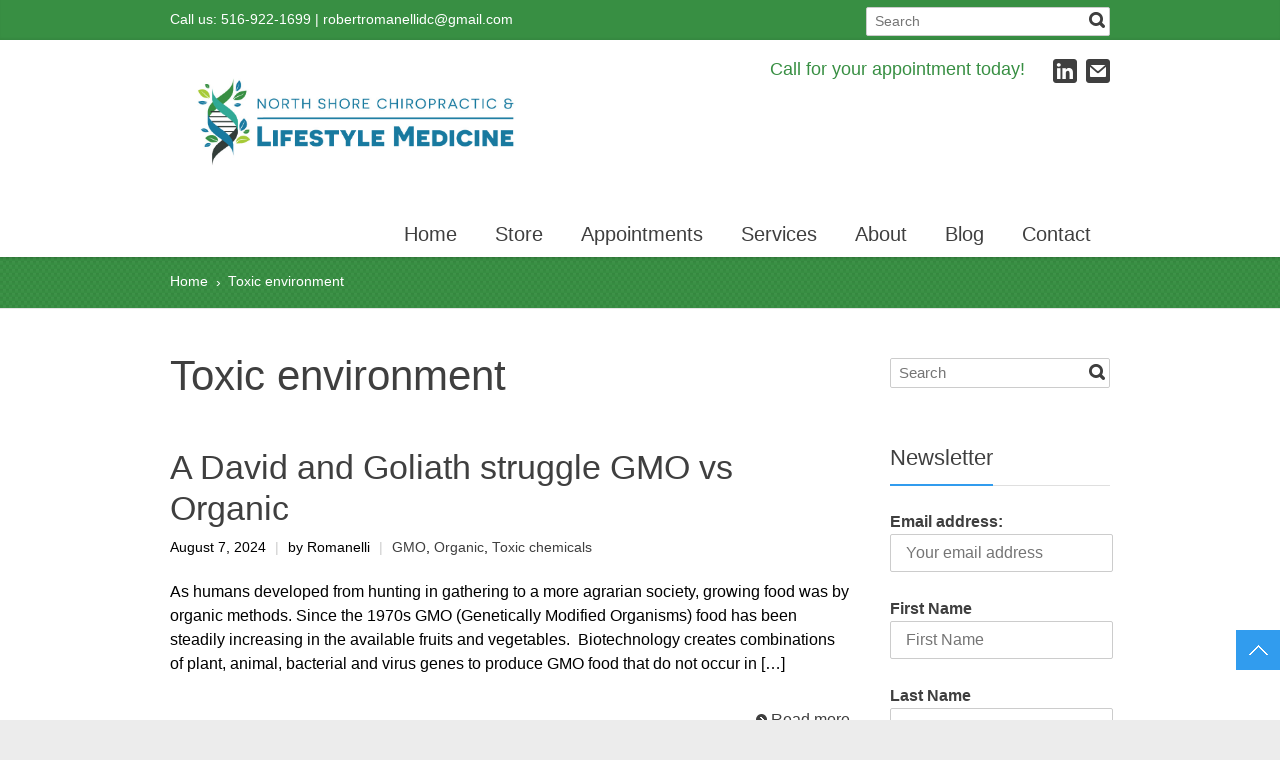

--- FILE ---
content_type: text/html; charset=UTF-8
request_url: https://robertromanelli.com/category/toxic-environment/
body_size: 12096
content:
<!DOCTYPE html> 
<html lang="en-US">
<head>
	<meta charset="UTF-8">
	<title>Toxic environment Archives - North Shore Chiropractic &amp; Lifestyle Medicine &amp; Chiropractic</title>
	<link rel="pingback" href="https://robertromanelli.com/xmlrpc.php">
	<meta name="viewport" content="width=device-width, initial-scale=1.0, maximum-scale=1.0">
		
			<link href='https://fonts.googleapis.com/css?family=Signika:400,300' rel='stylesheet' type='text/css'>
	
	
		<meta name='robots' content='index, follow, max-image-preview:large, max-snippet:-1, max-video-preview:-1' />
	<style>img:is([sizes="auto" i], [sizes^="auto," i]) { contain-intrinsic-size: 3000px 1500px }</style>
	
	<!-- This site is optimized with the Yoast SEO plugin v26.8 - https://yoast.com/product/yoast-seo-wordpress/ -->
	<link rel="canonical" href="https://robertromanelli.com/category/toxic-environment/" />
	<meta property="og:locale" content="en_US" />
	<meta property="og:type" content="article" />
	<meta property="og:title" content="Toxic environment Archives - North Shore Chiropractic &amp; Lifestyle Medicine &amp; Chiropractic" />
	<meta property="og:url" content="https://robertromanelli.com/category/toxic-environment/" />
	<meta property="og:site_name" content="North Shore Chiropractic &amp; Lifestyle Medicine &amp; Chiropractic" />
	<meta name="twitter:card" content="summary_large_image" />
	<meta name="twitter:site" content="@romanellidc" />
	<script type="application/ld+json" class="yoast-schema-graph">{"@context":"https://schema.org","@graph":[{"@type":"CollectionPage","@id":"https://robertromanelli.com/category/toxic-environment/","url":"https://robertromanelli.com/category/toxic-environment/","name":"Toxic environment Archives - North Shore Chiropractic &amp; Lifestyle Medicine &amp; Chiropractic","isPartOf":{"@id":"https://robertromanelli.com/#website"},"breadcrumb":{"@id":"https://robertromanelli.com/category/toxic-environment/#breadcrumb"},"inLanguage":"en-US"},{"@type":"BreadcrumbList","@id":"https://robertromanelli.com/category/toxic-environment/#breadcrumb","itemListElement":[{"@type":"ListItem","position":1,"name":"Home","item":"https://robertromanelli.com/"},{"@type":"ListItem","position":2,"name":"Toxic environment"}]},{"@type":"WebSite","@id":"https://robertromanelli.com/#website","url":"https://robertromanelli.com/","name":"North Shore Chiropractic &amp; Lifestyle Medicine &amp; Chiropractic","description":"","potentialAction":[{"@type":"SearchAction","target":{"@type":"EntryPoint","urlTemplate":"https://robertromanelli.com/?s={search_term_string}"},"query-input":{"@type":"PropertyValueSpecification","valueRequired":true,"valueName":"search_term_string"}}],"inLanguage":"en-US"}]}</script>
	<!-- / Yoast SEO plugin. -->


<link rel='dns-prefetch' href='//maps.googleapis.com' />
<link rel='dns-prefetch' href='//www.googletagmanager.com' />
<link rel="alternate" type="application/rss+xml" title="North Shore Chiropractic &amp; Lifestyle Medicine &amp; Chiropractic &raquo; Feed" href="https://robertromanelli.com/feed/" />
<link rel="alternate" type="application/rss+xml" title="North Shore Chiropractic &amp; Lifestyle Medicine &amp; Chiropractic &raquo; Comments Feed" href="https://robertromanelli.com/comments/feed/" />
<link rel="alternate" type="application/rss+xml" title="North Shore Chiropractic &amp; Lifestyle Medicine &amp; Chiropractic &raquo; Toxic environment Category Feed" href="https://robertromanelli.com/category/toxic-environment/feed/" />
<script type="text/javascript">
/* <![CDATA[ */
window._wpemojiSettings = {"baseUrl":"https:\/\/s.w.org\/images\/core\/emoji\/16.0.1\/72x72\/","ext":".png","svgUrl":"https:\/\/s.w.org\/images\/core\/emoji\/16.0.1\/svg\/","svgExt":".svg","source":{"concatemoji":"https:\/\/robertromanelli.com\/wp-includes\/js\/wp-emoji-release.min.js"}};
/*! This file is auto-generated */
!function(s,n){var o,i,e;function c(e){try{var t={supportTests:e,timestamp:(new Date).valueOf()};sessionStorage.setItem(o,JSON.stringify(t))}catch(e){}}function p(e,t,n){e.clearRect(0,0,e.canvas.width,e.canvas.height),e.fillText(t,0,0);var t=new Uint32Array(e.getImageData(0,0,e.canvas.width,e.canvas.height).data),a=(e.clearRect(0,0,e.canvas.width,e.canvas.height),e.fillText(n,0,0),new Uint32Array(e.getImageData(0,0,e.canvas.width,e.canvas.height).data));return t.every(function(e,t){return e===a[t]})}function u(e,t){e.clearRect(0,0,e.canvas.width,e.canvas.height),e.fillText(t,0,0);for(var n=e.getImageData(16,16,1,1),a=0;a<n.data.length;a++)if(0!==n.data[a])return!1;return!0}function f(e,t,n,a){switch(t){case"flag":return n(e,"\ud83c\udff3\ufe0f\u200d\u26a7\ufe0f","\ud83c\udff3\ufe0f\u200b\u26a7\ufe0f")?!1:!n(e,"\ud83c\udde8\ud83c\uddf6","\ud83c\udde8\u200b\ud83c\uddf6")&&!n(e,"\ud83c\udff4\udb40\udc67\udb40\udc62\udb40\udc65\udb40\udc6e\udb40\udc67\udb40\udc7f","\ud83c\udff4\u200b\udb40\udc67\u200b\udb40\udc62\u200b\udb40\udc65\u200b\udb40\udc6e\u200b\udb40\udc67\u200b\udb40\udc7f");case"emoji":return!a(e,"\ud83e\udedf")}return!1}function g(e,t,n,a){var r="undefined"!=typeof WorkerGlobalScope&&self instanceof WorkerGlobalScope?new OffscreenCanvas(300,150):s.createElement("canvas"),o=r.getContext("2d",{willReadFrequently:!0}),i=(o.textBaseline="top",o.font="600 32px Arial",{});return e.forEach(function(e){i[e]=t(o,e,n,a)}),i}function t(e){var t=s.createElement("script");t.src=e,t.defer=!0,s.head.appendChild(t)}"undefined"!=typeof Promise&&(o="wpEmojiSettingsSupports",i=["flag","emoji"],n.supports={everything:!0,everythingExceptFlag:!0},e=new Promise(function(e){s.addEventListener("DOMContentLoaded",e,{once:!0})}),new Promise(function(t){var n=function(){try{var e=JSON.parse(sessionStorage.getItem(o));if("object"==typeof e&&"number"==typeof e.timestamp&&(new Date).valueOf()<e.timestamp+604800&&"object"==typeof e.supportTests)return e.supportTests}catch(e){}return null}();if(!n){if("undefined"!=typeof Worker&&"undefined"!=typeof OffscreenCanvas&&"undefined"!=typeof URL&&URL.createObjectURL&&"undefined"!=typeof Blob)try{var e="postMessage("+g.toString()+"("+[JSON.stringify(i),f.toString(),p.toString(),u.toString()].join(",")+"));",a=new Blob([e],{type:"text/javascript"}),r=new Worker(URL.createObjectURL(a),{name:"wpTestEmojiSupports"});return void(r.onmessage=function(e){c(n=e.data),r.terminate(),t(n)})}catch(e){}c(n=g(i,f,p,u))}t(n)}).then(function(e){for(var t in e)n.supports[t]=e[t],n.supports.everything=n.supports.everything&&n.supports[t],"flag"!==t&&(n.supports.everythingExceptFlag=n.supports.everythingExceptFlag&&n.supports[t]);n.supports.everythingExceptFlag=n.supports.everythingExceptFlag&&!n.supports.flag,n.DOMReady=!1,n.readyCallback=function(){n.DOMReady=!0}}).then(function(){return e}).then(function(){var e;n.supports.everything||(n.readyCallback(),(e=n.source||{}).concatemoji?t(e.concatemoji):e.wpemoji&&e.twemoji&&(t(e.twemoji),t(e.wpemoji)))}))}((window,document),window._wpemojiSettings);
/* ]]> */
</script>
<style id='wp-emoji-styles-inline-css' type='text/css'>

	img.wp-smiley, img.emoji {
		display: inline !important;
		border: none !important;
		box-shadow: none !important;
		height: 1em !important;
		width: 1em !important;
		margin: 0 0.07em !important;
		vertical-align: -0.1em !important;
		background: none !important;
		padding: 0 !important;
	}
</style>
<link rel='stylesheet' id='wp-block-library-css' href='https://robertromanelli.com/wp-includes/css/dist/block-library/style.min.css' type='text/css' media='all' />
<style id='classic-theme-styles-inline-css' type='text/css'>
/*! This file is auto-generated */
.wp-block-button__link{color:#fff;background-color:#32373c;border-radius:9999px;box-shadow:none;text-decoration:none;padding:calc(.667em + 2px) calc(1.333em + 2px);font-size:1.125em}.wp-block-file__button{background:#32373c;color:#fff;text-decoration:none}
</style>
<style id='global-styles-inline-css' type='text/css'>
:root{--wp--preset--aspect-ratio--square: 1;--wp--preset--aspect-ratio--4-3: 4/3;--wp--preset--aspect-ratio--3-4: 3/4;--wp--preset--aspect-ratio--3-2: 3/2;--wp--preset--aspect-ratio--2-3: 2/3;--wp--preset--aspect-ratio--16-9: 16/9;--wp--preset--aspect-ratio--9-16: 9/16;--wp--preset--color--black: #000000;--wp--preset--color--cyan-bluish-gray: #abb8c3;--wp--preset--color--white: #ffffff;--wp--preset--color--pale-pink: #f78da7;--wp--preset--color--vivid-red: #cf2e2e;--wp--preset--color--luminous-vivid-orange: #ff6900;--wp--preset--color--luminous-vivid-amber: #fcb900;--wp--preset--color--light-green-cyan: #7bdcb5;--wp--preset--color--vivid-green-cyan: #00d084;--wp--preset--color--pale-cyan-blue: #8ed1fc;--wp--preset--color--vivid-cyan-blue: #0693e3;--wp--preset--color--vivid-purple: #9b51e0;--wp--preset--gradient--vivid-cyan-blue-to-vivid-purple: linear-gradient(135deg,rgba(6,147,227,1) 0%,rgb(155,81,224) 100%);--wp--preset--gradient--light-green-cyan-to-vivid-green-cyan: linear-gradient(135deg,rgb(122,220,180) 0%,rgb(0,208,130) 100%);--wp--preset--gradient--luminous-vivid-amber-to-luminous-vivid-orange: linear-gradient(135deg,rgba(252,185,0,1) 0%,rgba(255,105,0,1) 100%);--wp--preset--gradient--luminous-vivid-orange-to-vivid-red: linear-gradient(135deg,rgba(255,105,0,1) 0%,rgb(207,46,46) 100%);--wp--preset--gradient--very-light-gray-to-cyan-bluish-gray: linear-gradient(135deg,rgb(238,238,238) 0%,rgb(169,184,195) 100%);--wp--preset--gradient--cool-to-warm-spectrum: linear-gradient(135deg,rgb(74,234,220) 0%,rgb(151,120,209) 20%,rgb(207,42,186) 40%,rgb(238,44,130) 60%,rgb(251,105,98) 80%,rgb(254,248,76) 100%);--wp--preset--gradient--blush-light-purple: linear-gradient(135deg,rgb(255,206,236) 0%,rgb(152,150,240) 100%);--wp--preset--gradient--blush-bordeaux: linear-gradient(135deg,rgb(254,205,165) 0%,rgb(254,45,45) 50%,rgb(107,0,62) 100%);--wp--preset--gradient--luminous-dusk: linear-gradient(135deg,rgb(255,203,112) 0%,rgb(199,81,192) 50%,rgb(65,88,208) 100%);--wp--preset--gradient--pale-ocean: linear-gradient(135deg,rgb(255,245,203) 0%,rgb(182,227,212) 50%,rgb(51,167,181) 100%);--wp--preset--gradient--electric-grass: linear-gradient(135deg,rgb(202,248,128) 0%,rgb(113,206,126) 100%);--wp--preset--gradient--midnight: linear-gradient(135deg,rgb(2,3,129) 0%,rgb(40,116,252) 100%);--wp--preset--font-size--small: 13px;--wp--preset--font-size--medium: 20px;--wp--preset--font-size--large: 36px;--wp--preset--font-size--x-large: 42px;--wp--preset--spacing--20: 0.44rem;--wp--preset--spacing--30: 0.67rem;--wp--preset--spacing--40: 1rem;--wp--preset--spacing--50: 1.5rem;--wp--preset--spacing--60: 2.25rem;--wp--preset--spacing--70: 3.38rem;--wp--preset--spacing--80: 5.06rem;--wp--preset--shadow--natural: 6px 6px 9px rgba(0, 0, 0, 0.2);--wp--preset--shadow--deep: 12px 12px 50px rgba(0, 0, 0, 0.4);--wp--preset--shadow--sharp: 6px 6px 0px rgba(0, 0, 0, 0.2);--wp--preset--shadow--outlined: 6px 6px 0px -3px rgba(255, 255, 255, 1), 6px 6px rgba(0, 0, 0, 1);--wp--preset--shadow--crisp: 6px 6px 0px rgba(0, 0, 0, 1);}:where(.is-layout-flex){gap: 0.5em;}:where(.is-layout-grid){gap: 0.5em;}body .is-layout-flex{display: flex;}.is-layout-flex{flex-wrap: wrap;align-items: center;}.is-layout-flex > :is(*, div){margin: 0;}body .is-layout-grid{display: grid;}.is-layout-grid > :is(*, div){margin: 0;}:where(.wp-block-columns.is-layout-flex){gap: 2em;}:where(.wp-block-columns.is-layout-grid){gap: 2em;}:where(.wp-block-post-template.is-layout-flex){gap: 1.25em;}:where(.wp-block-post-template.is-layout-grid){gap: 1.25em;}.has-black-color{color: var(--wp--preset--color--black) !important;}.has-cyan-bluish-gray-color{color: var(--wp--preset--color--cyan-bluish-gray) !important;}.has-white-color{color: var(--wp--preset--color--white) !important;}.has-pale-pink-color{color: var(--wp--preset--color--pale-pink) !important;}.has-vivid-red-color{color: var(--wp--preset--color--vivid-red) !important;}.has-luminous-vivid-orange-color{color: var(--wp--preset--color--luminous-vivid-orange) !important;}.has-luminous-vivid-amber-color{color: var(--wp--preset--color--luminous-vivid-amber) !important;}.has-light-green-cyan-color{color: var(--wp--preset--color--light-green-cyan) !important;}.has-vivid-green-cyan-color{color: var(--wp--preset--color--vivid-green-cyan) !important;}.has-pale-cyan-blue-color{color: var(--wp--preset--color--pale-cyan-blue) !important;}.has-vivid-cyan-blue-color{color: var(--wp--preset--color--vivid-cyan-blue) !important;}.has-vivid-purple-color{color: var(--wp--preset--color--vivid-purple) !important;}.has-black-background-color{background-color: var(--wp--preset--color--black) !important;}.has-cyan-bluish-gray-background-color{background-color: var(--wp--preset--color--cyan-bluish-gray) !important;}.has-white-background-color{background-color: var(--wp--preset--color--white) !important;}.has-pale-pink-background-color{background-color: var(--wp--preset--color--pale-pink) !important;}.has-vivid-red-background-color{background-color: var(--wp--preset--color--vivid-red) !important;}.has-luminous-vivid-orange-background-color{background-color: var(--wp--preset--color--luminous-vivid-orange) !important;}.has-luminous-vivid-amber-background-color{background-color: var(--wp--preset--color--luminous-vivid-amber) !important;}.has-light-green-cyan-background-color{background-color: var(--wp--preset--color--light-green-cyan) !important;}.has-vivid-green-cyan-background-color{background-color: var(--wp--preset--color--vivid-green-cyan) !important;}.has-pale-cyan-blue-background-color{background-color: var(--wp--preset--color--pale-cyan-blue) !important;}.has-vivid-cyan-blue-background-color{background-color: var(--wp--preset--color--vivid-cyan-blue) !important;}.has-vivid-purple-background-color{background-color: var(--wp--preset--color--vivid-purple) !important;}.has-black-border-color{border-color: var(--wp--preset--color--black) !important;}.has-cyan-bluish-gray-border-color{border-color: var(--wp--preset--color--cyan-bluish-gray) !important;}.has-white-border-color{border-color: var(--wp--preset--color--white) !important;}.has-pale-pink-border-color{border-color: var(--wp--preset--color--pale-pink) !important;}.has-vivid-red-border-color{border-color: var(--wp--preset--color--vivid-red) !important;}.has-luminous-vivid-orange-border-color{border-color: var(--wp--preset--color--luminous-vivid-orange) !important;}.has-luminous-vivid-amber-border-color{border-color: var(--wp--preset--color--luminous-vivid-amber) !important;}.has-light-green-cyan-border-color{border-color: var(--wp--preset--color--light-green-cyan) !important;}.has-vivid-green-cyan-border-color{border-color: var(--wp--preset--color--vivid-green-cyan) !important;}.has-pale-cyan-blue-border-color{border-color: var(--wp--preset--color--pale-cyan-blue) !important;}.has-vivid-cyan-blue-border-color{border-color: var(--wp--preset--color--vivid-cyan-blue) !important;}.has-vivid-purple-border-color{border-color: var(--wp--preset--color--vivid-purple) !important;}.has-vivid-cyan-blue-to-vivid-purple-gradient-background{background: var(--wp--preset--gradient--vivid-cyan-blue-to-vivid-purple) !important;}.has-light-green-cyan-to-vivid-green-cyan-gradient-background{background: var(--wp--preset--gradient--light-green-cyan-to-vivid-green-cyan) !important;}.has-luminous-vivid-amber-to-luminous-vivid-orange-gradient-background{background: var(--wp--preset--gradient--luminous-vivid-amber-to-luminous-vivid-orange) !important;}.has-luminous-vivid-orange-to-vivid-red-gradient-background{background: var(--wp--preset--gradient--luminous-vivid-orange-to-vivid-red) !important;}.has-very-light-gray-to-cyan-bluish-gray-gradient-background{background: var(--wp--preset--gradient--very-light-gray-to-cyan-bluish-gray) !important;}.has-cool-to-warm-spectrum-gradient-background{background: var(--wp--preset--gradient--cool-to-warm-spectrum) !important;}.has-blush-light-purple-gradient-background{background: var(--wp--preset--gradient--blush-light-purple) !important;}.has-blush-bordeaux-gradient-background{background: var(--wp--preset--gradient--blush-bordeaux) !important;}.has-luminous-dusk-gradient-background{background: var(--wp--preset--gradient--luminous-dusk) !important;}.has-pale-ocean-gradient-background{background: var(--wp--preset--gradient--pale-ocean) !important;}.has-electric-grass-gradient-background{background: var(--wp--preset--gradient--electric-grass) !important;}.has-midnight-gradient-background{background: var(--wp--preset--gradient--midnight) !important;}.has-small-font-size{font-size: var(--wp--preset--font-size--small) !important;}.has-medium-font-size{font-size: var(--wp--preset--font-size--medium) !important;}.has-large-font-size{font-size: var(--wp--preset--font-size--large) !important;}.has-x-large-font-size{font-size: var(--wp--preset--font-size--x-large) !important;}
:where(.wp-block-post-template.is-layout-flex){gap: 1.25em;}:where(.wp-block-post-template.is-layout-grid){gap: 1.25em;}
:where(.wp-block-columns.is-layout-flex){gap: 2em;}:where(.wp-block-columns.is-layout-grid){gap: 2em;}
:root :where(.wp-block-pullquote){font-size: 1.5em;line-height: 1.6;}
</style>
<link rel='stylesheet' id='tablepress-default-css' href='https://robertromanelli.com/wp-content/tablepress-combined.min.css' type='text/css' media='all' />
<link rel='stylesheet' id='main-style-css' href='https://robertromanelli.com/wp-content/themes/multipurpose-child-theme/style.css' type='text/css' media='all' />
<link rel='stylesheet' id='headers-css' href='https://robertromanelli.com/wp-content/themes/multipurpose/styles/headers.css' type='text/css' media='all' />
<link rel='stylesheet' id='color-version-css' href='https://robertromanelli.com/wp-content/themes/multipurpose/styles/colors/blue.css' type='text/css' media='all' />
<link rel='stylesheet' id='color-override-css' href='https://robertromanelli.com/wp-content/themes/multipurpose/styles/color-override.css' type='text/css' media='all' />
<link rel='stylesheet' id='revolution-slider-custom-styles-css' href='https://robertromanelli.com/wp-content/themes/multipurpose/styles/revolution-slider.css' type='text/css' media='all' />
<script type="text/javascript" src="https://robertromanelli.com/wp-includes/js/jquery/jquery.min.js" id="jquery-core-js"></script>
<script type="text/javascript" src="https://robertromanelli.com/wp-includes/js/jquery/jquery-migrate.min.js" id="jquery-migrate-js"></script>

<!-- Google tag (gtag.js) snippet added by Site Kit -->
<!-- Google Analytics snippet added by Site Kit -->
<script type="text/javascript" src="https://www.googletagmanager.com/gtag/js?id=G-T7MHWMSE6F" id="google_gtagjs-js" async></script>
<script type="text/javascript" id="google_gtagjs-js-after">
/* <![CDATA[ */
window.dataLayer = window.dataLayer || [];function gtag(){dataLayer.push(arguments);}
gtag("set","linker",{"domains":["robertromanelli.com"]});
gtag("js", new Date());
gtag("set", "developer_id.dZTNiMT", true);
gtag("config", "G-T7MHWMSE6F");
/* ]]> */
</script>
<script></script><link rel="https://api.w.org/" href="https://robertromanelli.com/wp-json/" /><link rel="alternate" title="JSON" type="application/json" href="https://robertromanelli.com/wp-json/wp/v2/categories/211" /><link rel="EditURI" type="application/rsd+xml" title="RSD" href="https://robertromanelli.com/xmlrpc.php?rsd" />
<meta name="generator" content="Site Kit by Google 1.171.0" /><meta name="generator" content="Powered by WPBakery Page Builder - drag and drop page builder for WordPress."/>
<style type="text/css" id="custom-background-css">
body.custom-background { background-color: #ffffff; }
</style>
	<meta name="generator" content="Powered by Slider Revolution 6.7.35 - responsive, Mobile-Friendly Slider Plugin for WordPress with comfortable drag and drop interface." />
<link rel="icon" href="https://robertromanelli.com/wp-content/uploads/2019/01/cropped-NSCLM-Logo-1-32x32.jpg" sizes="32x32" />
<link rel="icon" href="https://robertromanelli.com/wp-content/uploads/2019/01/cropped-NSCLM-Logo-1-192x192.jpg" sizes="192x192" />
<link rel="apple-touch-icon" href="https://robertromanelli.com/wp-content/uploads/2019/01/cropped-NSCLM-Logo-1-180x180.jpg" />
<meta name="msapplication-TileImage" content="https://robertromanelli.com/wp-content/uploads/2019/01/cropped-NSCLM-Logo-1-270x270.jpg" />
<script>function setREVStartSize(e){
			//window.requestAnimationFrame(function() {
				window.RSIW = window.RSIW===undefined ? window.innerWidth : window.RSIW;
				window.RSIH = window.RSIH===undefined ? window.innerHeight : window.RSIH;
				try {
					var pw = document.getElementById(e.c).parentNode.offsetWidth,
						newh;
					pw = pw===0 || isNaN(pw) || (e.l=="fullwidth" || e.layout=="fullwidth") ? window.RSIW : pw;
					e.tabw = e.tabw===undefined ? 0 : parseInt(e.tabw);
					e.thumbw = e.thumbw===undefined ? 0 : parseInt(e.thumbw);
					e.tabh = e.tabh===undefined ? 0 : parseInt(e.tabh);
					e.thumbh = e.thumbh===undefined ? 0 : parseInt(e.thumbh);
					e.tabhide = e.tabhide===undefined ? 0 : parseInt(e.tabhide);
					e.thumbhide = e.thumbhide===undefined ? 0 : parseInt(e.thumbhide);
					e.mh = e.mh===undefined || e.mh=="" || e.mh==="auto" ? 0 : parseInt(e.mh,0);
					if(e.layout==="fullscreen" || e.l==="fullscreen")
						newh = Math.max(e.mh,window.RSIH);
					else{
						e.gw = Array.isArray(e.gw) ? e.gw : [e.gw];
						for (var i in e.rl) if (e.gw[i]===undefined || e.gw[i]===0) e.gw[i] = e.gw[i-1];
						e.gh = e.el===undefined || e.el==="" || (Array.isArray(e.el) && e.el.length==0)? e.gh : e.el;
						e.gh = Array.isArray(e.gh) ? e.gh : [e.gh];
						for (var i in e.rl) if (e.gh[i]===undefined || e.gh[i]===0) e.gh[i] = e.gh[i-1];
											
						var nl = new Array(e.rl.length),
							ix = 0,
							sl;
						e.tabw = e.tabhide>=pw ? 0 : e.tabw;
						e.thumbw = e.thumbhide>=pw ? 0 : e.thumbw;
						e.tabh = e.tabhide>=pw ? 0 : e.tabh;
						e.thumbh = e.thumbhide>=pw ? 0 : e.thumbh;
						for (var i in e.rl) nl[i] = e.rl[i]<window.RSIW ? 0 : e.rl[i];
						sl = nl[0];
						for (var i in nl) if (sl>nl[i] && nl[i]>0) { sl = nl[i]; ix=i;}
						var m = pw>(e.gw[ix]+e.tabw+e.thumbw) ? 1 : (pw-(e.tabw+e.thumbw)) / (e.gw[ix]);
						newh =  (e.gh[ix] * m) + (e.tabh + e.thumbh);
					}
					var el = document.getElementById(e.c);
					if (el!==null && el) el.style.height = newh+"px";
					el = document.getElementById(e.c+"_wrapper");
					if (el!==null && el) {
						el.style.height = newh+"px";
						el.style.display = "block";
					}
				} catch(e){
					console.log("Failure at Presize of Slider:" + e)
				}
			//});
		  };</script>
<noscript><style> .wpb_animate_when_almost_visible { opacity: 1; }</style></noscript>			<style type="text/css">
			
							h1, h2, h3, h4, h5, h6,
				nav.mainmenu>ul>li>a,
				header p.title,
				ul.tabs li a,
				ul.accordion li>a,
				ul.accordion li>a:before,
				.main .content-slider.big article,
				.slider4 h3+p,
				.slider5 h3,
				.slider5 h2 + p,
				.slider6 article h3,
				.slider7 .controls ul a,
				.slider9 h3+p,
				.slider9 .slider-titles a,
				.slider11 h3+p,
				.hp-quote p,
				.hp-intro p.slogan,
				.cat-archive ul li,
				.product .price span,
				.events .rss-link a,
				.calendar th,
				.calendar td span.day, .calendar td a.day,
				.content>aside section > div > ul.menu,
				blockquote.quote p,
				p.progress,
				.box h4,
				table.alt th,
				.pricing-plan p.subtitle,
				.pricing-plan p.price,
				table.pricing th,
				.e404 p,
				.e404 article form + p {font-family: Arial, Helvetica, sans-serif !important;}
			
					</style>
		
			
	<!--[if lt IE 9]>
		<script src="https://robertromanelli.com/wp-content/themes/multipurpose/js/html5.js"></script>
		<link rel="stylesheet" type="text/css" href="https://robertromanelli.com/wp-content/themes/multipurpose/styles/style-ie.css" media="screen">
	<![endif]-->

</head>

<body data-rsssl=1 class="archive category category-toxic-environment category-211 custom-background wp-theme-multipurpose wp-child-theme-multipurpose-child-theme color-blue t01 wpb-js-composer js-comp-ver-8.1 vc_responsive"><div class="root">

		<header class="h12 sticky-enabled no-topbar">
				<section class="top with-social">
			<div>
									<p>Call us: 516-922-1699 | <a href="mailto:robertromanellidc@gmail.com">robertromanellidc@gmail.com</a></p>
				
								<form method="get" class="searchform" action="https://robertromanelli.com">
<fieldset>
	<input type="text" value="" name="s" placeholder="Search" /><button type="submit" name="searchsubmit" value="Search"><span><span class="button-text">Search</span></span></button>
</fieldset>
</form>							</div>
		</section>
				
				<div class="main-header-wrapper">
			<section class="main-header cf">
				<p itemtype="http://schema.org/Organization" itemscope="itemscope" class="title"><a href="https://robertromanelli.com/" itemprop="url">
    <img src="https://robertromanelli.com/wp-content/uploads/2019/01/NSCLM-Logo.jpg" 
     width="375" 
        alt="North Shore Chiropractic &amp; Lifestyle Medicine &amp; Chiropractic" itemprop="logo" />
</a> 
	<span></span>
</p>				<nav class="social">
										<p class="main-header-msg">Call for your appointment today!</p>
										<ul>
												<li><a href="https://www.linkedin.com/company/north-shore-chiropractic-&-lifestyle-medicine" class="linkedin" target="_blank">LinkedIn</a></li>
												<li><a href="mailto:robertromanellidc@gmail.com" class="email" target="_blank">E-mail</a></li>
											</ul>
									</nav>
				<nav class="mainmenu">
					<ul id="menu-mainmenu" class="menu"><li id="menu-item-6288" class="menu-item menu-item-type-custom menu-item-object-custom menu-item-home menu-item-6288"><a href="https://robertromanelli.com/">Home</a></li>
<li id="menu-item-5213" class="menu-item menu-item-type-post_type menu-item-object-page menu-item-5213"><a href="https://robertromanelli.com/shop-my-store/">Store</a></li>
<li id="menu-item-4617" class="menu-item menu-item-type-post_type menu-item-object-page menu-item-4617"><a href="https://robertromanelli.com/appointments/">Appointments</a></li>
<li id="menu-item-3762" class="menu-item menu-item-type-post_type menu-item-object-page menu-item-has-children menu-item-3762"><a href="https://robertromanelli.com/services-2/">Services</a>
<ul class="sub-menu">
	<li id="menu-item-3761" class="menu-item menu-item-type-post_type menu-item-object-page menu-item-3761"><a href="https://robertromanelli.com/services-2/functional-medicine-consultation/">Lifestyle Medicine Consultation</a></li>
	<li id="menu-item-3763" class="menu-item menu-item-type-post_type menu-item-object-page menu-item-3763"><a href="https://robertromanelli.com/services-2/therapeutic-lifestyle-change/">Weight Loss Program</a></li>
	<li id="menu-item-3758" class="menu-item menu-item-type-post_type menu-item-object-page menu-item-3758"><a href="https://robertromanelli.com/services-2/complete-chiropractic-care/">Complete Chiropractic Care</a></li>
</ul>
</li>
<li id="menu-item-4446" class="menu-item menu-item-type-custom menu-item-object-custom menu-item-has-children menu-item-4446"><a href="https://robertromanelli.com/about/meet-dr-robert-romanelli/">About</a>
<ul class="sub-menu">
	<li id="menu-item-3752" class="menu-item menu-item-type-post_type menu-item-object-page menu-item-3752"><a href="https://robertromanelli.com/about/functional-medicine/">Lifestyle Medicine</a></li>
	<li id="menu-item-4445" class="menu-item menu-item-type-post_type menu-item-object-page menu-item-4445"><a href="https://robertromanelli.com/about/meet-dr-robert-romanelli/">Meet Dr. Robert Romanelli</a></li>
	<li id="menu-item-4884" class="menu-item menu-item-type-post_type menu-item-object-page menu-item-4884"><a href="https://robertromanelli.com/my-mission/">My Mission</a></li>
	<li id="menu-item-3760" class="menu-item menu-item-type-post_type menu-item-object-page menu-item-3760"><a href="https://robertromanelli.com/about/dr-robert-romanellis-story/">Dr. Robert Romanelli’s Story</a></li>
</ul>
</li>
<li id="menu-item-3755" class="menu-item menu-item-type-post_type menu-item-object-page current_page_parent menu-item-3755"><a href="https://robertromanelli.com/blog/">Blog</a></li>
<li id="menu-item-6341" class="menu-item menu-item-type-post_type menu-item-object-page menu-item-6341"><a href="https://robertromanelli.com/contact/">Contact</a></li>
</ul>					<select id="primary-nav" name="primary-nav"><option value="#">Menu</option><option value="https://robertromanelli.com/" > Home</option>
<option value="https://robertromanelli.com/shop-my-store/" > Store</option>
<option value="https://robertromanelli.com/appointments/" > Appointments</option>
<option value="https://robertromanelli.com/services-2/" > Services</option><option value="https://robertromanelli.com/services-2/functional-medicine-consultation/" >- Lifestyle Medicine Consultation</option>
<option value="https://robertromanelli.com/services-2/therapeutic-lifestyle-change/" >- Weight Loss Program</option>
<option value="https://robertromanelli.com/services-2/complete-chiropractic-care/" >- Complete Chiropractic Care</option>

<option value="https://robertromanelli.com/about/meet-dr-robert-romanelli/" > About</option><option value="https://robertromanelli.com/about/functional-medicine/" >- Lifestyle Medicine</option>
<option value="https://robertromanelli.com/about/meet-dr-robert-romanelli/" >- Meet Dr. Robert Romanelli</option>
<option value="https://robertromanelli.com/my-mission/" >- My Mission</option>
<option value="https://robertromanelli.com/about/dr-robert-romanellis-story/" >- Dr. Robert Romanelli’s Story</option>

<option value="https://robertromanelli.com/blog/" > Blog</option>
<option value="https://robertromanelli.com/contact/" > Contact</option>
</select>				</nav>
			</section>
		</div>
			</header>

<section class="breadcrumb p07" style="background-color: #388f43"><div><div itemscope itemtype="http://data-vocabulary.org/Breadcrumb"><a href="https://robertromanelli.com" itemprop="url"><span itemprop="title">Home</span></a></div><span class="delimiter">&rsaquo;</span>Toxic environment</div></section>



	<section class="content  "><section class="main postlist">
  <h1>Toxic environment</h1>
		<!-- Start: Post -->
		<article class="post-6375 post type-post status-publish format-standard hentry category-gmo category-organic category-toxic-chemicals">
			<h2 class="post-title"><a href="https://robertromanelli.com/a-david-and-goliath-struggle-gmo-vs-organic/" rel="bookmark" title="A David and Goliath struggle GMO vs Organic">A David and Goliath struggle GMO vs Organic</a> </h2>
			<p class="post-meta">August 7, 2024 <span>|</span> by Romanelli <span>|</span> <a href="https://robertromanelli.com/category/gmo/" rel="category tag">GMO</a>, <a href="https://robertromanelli.com/category/organic/" rel="category tag">Organic</a>, <a href="https://robertromanelli.com/category/toxic-environment/toxic-chemicals/" rel="category tag">Toxic chemicals</a> </p>
						<p>As humans developed from hunting in gathering to a more agrarian society, growing food was by organic methods. Since the 1970s GMO (Genetically Modified Organisms) food has been steadily increasing in the available fruits and vegetables.  Biotechnology creates combinations of plant, animal, bacterial and virus genes to produce GMO food that do not occur in [&hellip;]</p>
						<p class="more"><a href="https://robertromanelli.com/a-david-and-goliath-struggle-gmo-vs-organic/">Read more</a></p>
		</article>
		<!-- End: Post -->
			<!-- Start: Post -->
		<article class="post-6315 post type-post status-publish format-standard hentry category-chronic-health-conditions category-epigenetic category-toxic-environment">
			<h2 class="post-title"><a href="https://robertromanelli.com/are-humans-d-evolving/" rel="bookmark" title="Are humans D-Evolving?">Are humans D-Evolving?</a> </h2>
			<p class="post-meta">February 19, 2024 <span>|</span> by Romanelli <span>|</span> <a href="https://robertromanelli.com/category/chronic-health-conditions/" rel="category tag">Chronic health conditions</a>, <a href="https://robertromanelli.com/category/epigenetic/" rel="category tag">Epigenetic</a>, <a href="https://robertromanelli.com/category/toxic-environment/" rel="category tag">Toxic environment</a> </p>
						<p>Human DNA adapts to the environment. The study of this adaptation is called epigenetics, which is highly studied in the scientific community. We usually think this in positive terms, changes in our DNA increase our resilience and health. In carefully looking at the U.S. health and healthcare outcomes we might draw the conclusions that our DNA [&hellip;]</p>
						<p class="more"><a href="https://robertromanelli.com/are-humans-d-evolving/">Read more</a></p>
		</article>
		<!-- End: Post -->
			<!-- Start: Post -->
		<article class="post-6121 post type-post status-publish format-standard hentry category-toxic-chemicals category-vitamins">
			<h2 class="post-title"><a href="https://robertromanelli.com/the-ubiquitous-multivitamin/" rel="bookmark" title="The ubiquitous multivitamin">The ubiquitous multivitamin</a> </h2>
			<p class="post-meta">September 6, 2023 <span>|</span> by Romanelli <span>|</span> <a href="https://robertromanelli.com/category/toxic-environment/toxic-chemicals/" rel="category tag">Toxic chemicals</a>, <a href="https://robertromanelli.com/category/vitamins/" rel="category tag">Vitamins</a> </p>
						<p>Today’s supplement spotlight is that good old multivitamin.  The function of multivitamins is to fill in the gaps of a less than optimal diet.  It is important to stress that a clean whole food diet such as the Mediterranean diet is important for most people.  This brings us to RDA, recommended daily allowance.  The RDA [&hellip;]</p>
						<p class="more"><a href="https://robertromanelli.com/the-ubiquitous-multivitamin/">Read more</a></p>
		</article>
		<!-- End: Post -->
			<!-- Start: Post -->
		<article class="post-5612 post type-post status-publish format-standard hentry category-toxic-chemicals category-toxic-environment">
			<h2 class="post-title"><a href="https://robertromanelli.com/unexpected-toxic-exposure/" rel="bookmark" title="Unexpected Toxic Exposure">Unexpected Toxic Exposure</a> </h2>
			<p class="post-meta">July 29, 2019 <span>|</span> by Romanelli <span>|</span> <a href="https://robertromanelli.com/category/toxic-environment/toxic-chemicals/" rel="category tag">Toxic chemicals</a>, <a href="https://robertromanelli.com/category/toxic-environment/" rel="category tag">Toxic environment</a> </p>
						<p>  San Francisco could soon be the 1st US city to prohibit chemical flame retardant’s in all new upholstered furniture and children’s products sold in the city including online sales. A proposed ordinance under consideration by the Board of Supervisors would ban all flame retardants from children’s products including play and nap mats, nursing pads, [&hellip;]</p>
						<p class="more"><a href="https://robertromanelli.com/unexpected-toxic-exposure/">Read more</a></p>
		</article>
		<!-- End: Post -->
			<!-- Start: Post -->
		<article class="post-5333 post type-post status-publish format-standard hentry category-health category-toxic-environment tag-toxic-environment">
			<h2 class="post-title"><a href="https://robertromanelli.com/your-environment-or-your-health/" rel="bookmark" title="Your Environment or Your Health">Your Environment or Your Health</a> </h2>
			<p class="post-meta">April 16, 2018 <span>|</span> by Romanelli <span>|</span> <a href="https://robertromanelli.com/category/health/" rel="category tag">Health</a>, <a href="https://robertromanelli.com/category/toxic-environment/" rel="category tag">Toxic environment</a> </p>
						<p>&nbsp; Your environment is likely the most important predictor of your overall health and wellness. Your health is a microcosm of your environment. Your health is essentially a distillation of how your body responses to the environment. A good way to address this is to become more aware and start making some small changes in [&hellip;]</p>
			<p class="tags">Tags: <a href="https://robertromanelli.com/tag/toxic-environment/" rel="tag">Toxic environment</a></p>			<p class="more"><a href="https://robertromanelli.com/your-environment-or-your-health/">Read more</a></p>
		</article>
		<!-- End: Post -->
			<!-- Start: Post -->
		<article class="post-5313 post type-post status-publish format-standard hentry category-toxic-environment tag-environmental-health tag-toxic-environment">
			<h2 class="post-title"><a href="https://robertromanelli.com/health-alert-correction/" rel="bookmark" title="Health Alert and Correction">Health Alert and Correction</a> </h2>
			<p class="post-meta">March 16, 2018 <span>|</span> by Romanelli <span>|</span> <a href="https://robertromanelli.com/category/toxic-environment/" rel="category tag">Toxic environment</a> </p>
						<p>The World Health Association (WHO) has announced a review into potential risks of plastic in drinking water after a new analysis of some of the world’s most popular bottled water brands found more than 90% contain tiny pieces of plastic. A previous study also found high levels of micro plastic and tap water. In the [&hellip;]</p>
			<p class="tags">Tags: <a href="https://robertromanelli.com/tag/environmental-health/" rel="tag">Environmental health</a>, <a href="https://robertromanelli.com/tag/toxic-environment/" rel="tag">Toxic environment</a></p>			<p class="more"><a href="https://robertromanelli.com/health-alert-correction/">Read more</a></p>
		</article>
		<!-- End: Post -->
	
	<div class='pager'>
		 
	</div>

</section><aside class="sidebar">
	<section class="widget"><form method="get" class="searchform" action="https://robertromanelli.com">
<fieldset>
	<input type="text" value="" name="s" placeholder="Search" /><button type="submit" name="searchsubmit" value="Search"><span><span class="button-text">Search</span></span></button>
</fieldset>
</form></section><section class="widget"><h3><span>Newsletter</span></h3><script>(function() {
	window.mc4wp = window.mc4wp || {
		listeners: [],
		forms: {
			on: function(evt, cb) {
				window.mc4wp.listeners.push(
					{
						event   : evt,
						callback: cb
					}
				);
			}
		}
	}
})();
</script><!-- Mailchimp for WordPress v4.11.1 - https://wordpress.org/plugins/mailchimp-for-wp/ --><form id="mc4wp-form-1" class="mc4wp-form mc4wp-form-4196" method="post" data-id="4196" data-name="Subscribe to Our Newsletter" ><div class="mc4wp-form-fields"><p>
	<label>Email address: </label>
	<input type="email" name="EMAIL" placeholder="Your email address" required />
</p>
<p>
    <label>First Name</label>
    <input type="text" name="FNAME" placeholder="First Name">
</p>
<p>
    <label>Last Name</label>
    <input type="text" name="LNAME" placeholder="Last Name">
</p>
<p>
	<input type="submit" value="Sign up" />
</p></div><label style="display: none !important;">Leave this field empty if you're human: <input type="text" name="_mc4wp_honeypot" value="" tabindex="-1" autocomplete="off" /></label><input type="hidden" name="_mc4wp_timestamp" value="1769677906" /><input type="hidden" name="_mc4wp_form_id" value="4196" /><input type="hidden" name="_mc4wp_form_element_id" value="mc4wp-form-1" /><div class="mc4wp-response"></div></form><!-- / Mailchimp for WordPress Plugin --></section>	
</aside>
			<a href="#top" class="go-top">Top</a>
		</section>

	
	<footer style="background-color: #197aa0" class="p07">
				<section class="widgets columns">
						<article class="widget col col4"><h3><span>Contact Us</span></h3>			<div class="textwidget"><div id="mc_embed_signup"><form id="mc-embedded-subscribe-form" class="validate" action="//robertromanelli.us12.list-manage.com/subscribe/post?u=26c414db36e238f0d44220368&amp;id=dc34caa705" method="post" name="mc-embedded-subscribe-form" novalidate="" target="_blank">
<div class="mc-field-group">

<img class="size-full wp-image-4416 alignleft" src="https://robertromanelli.com/wp-content/uploads/2014/09/home2-2.png" alt="home2" width="16" height="16" />North Shore Chiropractic &amp; Lifestyle Medicine<p></p>

111 South Street Suite 225
Oyster Bay, NY 11771<p></p>

<img class="size-full wp-image-4420 alignleft" src="https://robertromanelli.com/wp-content/uploads/2014/09/Phone-2.png" alt="phone" width="16" height="16" /><a href=tel:+1516-922-1699>Phone: 516-922-1699<p></p>

<img class="size-full wp-image-4420 alignleft" src="https://robertromanelli.com/wp-content/uploads/2014/09/email-1.png" alt="email" width="16" height="16" /><a href="mai&#108;&#x74;&#x6f;&#x3a;&#x72;obe&#114;&#x74;&#x72;&#x6f;&#x6d;ane&#108;&#108;&#x69;&#x64;&#x63;&#x40;gma&#105;&#x6c;&#x2e;&#x63;&#x6f;m">r&#111;&#x62;&#x65;rt&#x72;&#x6f;ma&#110;&#x65;&#x6c;l&#105;&#x64;&#x63;&#64;g&#x6d;&#x61;il&#46;&#x63;&#x6f;m</a>
<p></p>
*Most insurance policies accepts</div>
		</article><article class="widget col col4"><h3><span>Services</span></h3><div class="menu-services-container"><ul id="menu-services" class="menu"><li id="menu-item-3823" class="menu-item menu-item-type-post_type menu-item-object-page menu-item-3823"><a href="https://robertromanelli.com/services-2/functional-medicine-consultation/">Lifestyle Medicine Consultation</a></li>
<li id="menu-item-4483" class="menu-item menu-item-type-post_type menu-item-object-page menu-item-4483"><a href="https://robertromanelli.com/services-2/therapeutic-lifestyle-change/">Weight Loss Program</a></li>
<li id="menu-item-3820" class="menu-item menu-item-type-post_type menu-item-object-page menu-item-3820"><a href="https://robertromanelli.com/services-2/complete-chiropractic-care/">Complete Chiropractic Care</a></li>
</ul></div></article><article class="widget col col4"><h3><span>Newsletter</span></h3><script>(function() {
	window.mc4wp = window.mc4wp || {
		listeners: [],
		forms: {
			on: function(evt, cb) {
				window.mc4wp.listeners.push(
					{
						event   : evt,
						callback: cb
					}
				);
			}
		}
	}
})();
</script><!-- Mailchimp for WordPress v4.11.1 - https://wordpress.org/plugins/mailchimp-for-wp/ --><form id="mc4wp-form-2" class="mc4wp-form mc4wp-form-4196" method="post" data-id="4196" data-name="Subscribe to Our Newsletter" ><div class="mc4wp-form-fields"><p>
	<label>Email address: </label>
	<input type="email" name="EMAIL" placeholder="Your email address" required />
</p>
<p>
    <label>First Name</label>
    <input type="text" name="FNAME" placeholder="First Name">
</p>
<p>
    <label>Last Name</label>
    <input type="text" name="LNAME" placeholder="Last Name">
</p>
<p>
	<input type="submit" value="Sign up" />
</p></div><label style="display: none !important;">Leave this field empty if you're human: <input type="text" name="_mc4wp_honeypot" value="" tabindex="-1" autocomplete="off" /></label><input type="hidden" name="_mc4wp_timestamp" value="1769677906" /><input type="hidden" name="_mc4wp_form_id" value="4196" /><input type="hidden" name="_mc4wp_form_element_id" value="mc4wp-form-2" /><div class="mc4wp-response"></div></form><!-- / Mailchimp for WordPress Plugin --></article>		
		</section>
				<section class="bottom">
			<p style="text-align: left;color:white;"><strong>2025 Robert Romanelli</strong>. All Rights Reserved | Site Designed by <a href="http://appsolutesuccessapps.com">AppSolute Success</a> | The information provided on this site is for informational purposes only and is not intended as a substitute for advice from your physician or other health care professional or any information contained on or in any product label or packaging. You should not use the information on this site for diagnosis or treatment of any health problem or for prescription of any medication or other treatment. You should consult with a healthcare professional before starting any diet, exercise or supplementation program, before taking any medication, or if you have or suspect you might have a health problem.
The products and the claims made about specific products on or through this site have not been evaluated by the United States Food and Drug Administration and are not approved to diagnose, treat, cure or prevent disease.</p>			<nav class="social">
				<ul>
										<li><a href="https://www.linkedin.com/company/north-shore-chiropractic-&-lifestyle-medicine" class="linkedin" target="_blank">LinkedIn</a></li>
										<li><a href="mailto:robertromanellidc@gmail.com" class="email" target="_blank">E-mail</a></li>
									</ul>
			</nav>
		</section>
		
		<script>
			window.RS_MODULES = window.RS_MODULES || {};
			window.RS_MODULES.modules = window.RS_MODULES.modules || {};
			window.RS_MODULES.waiting = window.RS_MODULES.waiting || [];
			window.RS_MODULES.defered = true;
			window.RS_MODULES.moduleWaiting = window.RS_MODULES.moduleWaiting || {};
			window.RS_MODULES.type = 'compiled';
		</script>
		<script type="speculationrules">
{"prefetch":[{"source":"document","where":{"and":[{"href_matches":"\/*"},{"not":{"href_matches":["\/wp-*.php","\/wp-admin\/*","\/wp-content\/uploads\/*","\/wp-content\/*","\/wp-content\/plugins\/*","\/wp-content\/themes\/multipurpose-child-theme\/*","\/wp-content\/themes\/multipurpose\/*","\/*\\?(.+)"]}},{"not":{"selector_matches":"a[rel~=\"nofollow\"]"}},{"not":{"selector_matches":".no-prefetch, .no-prefetch a"}}]},"eagerness":"conservative"}]}
</script>

<script type='text/javascript'>
/* <![CDATA[ */
r3f5x9JS=escape(document['referrer']);
hf4N='62c819a4437d6f15cff9003316e611b9';
hf4V='719906f5073dbef8c1a8daa839183fca';
jQuery(document).ready(function($){var e="#commentform, .comment-respond form, .comment-form, #lostpasswordform, #registerform, #loginform, #login_form, #wpss_contact_form";$(e).submit(function(){$("<input>").attr("type","hidden").attr("name","r3f5x9JS").attr("value",r3f5x9JS).appendTo(e);return true;});var h="form[method='post']";$(h).submit(function(){$("<input>").attr("type","hidden").attr("name",hf4N).attr("value",hf4V).appendTo(h);return true;});});
/* ]]> */
</script> 
<script>(function() {function maybePrefixUrlField () {
  const value = this.value.trim()
  if (value !== '' && value.indexOf('http') !== 0) {
    this.value = 'http://' + value
  }
}

const urlFields = document.querySelectorAll('.mc4wp-form input[type="url"]')
for (let j = 0; j < urlFields.length; j++) {
  urlFields[j].addEventListener('blur', maybePrefixUrlField)
}
})();</script><!-- Global site tag (gtag.js) - Google Analytics -->
<script async src="https://www.googletagmanager.com/gtag/js?id=UA-84570645-2"></script>
<script>
  window.dataLayer = window.dataLayer || [];
  function gtag(){dataLayer.push(arguments);}
  gtag('js', new Date());

  gtag('config', 'UA-84570645-2');
</script><link rel='stylesheet' id='rs-plugin-settings-css' href='//robertromanelli.com/wp-content/plugins/revslider/sr6/assets/css/rs6.css' type='text/css' media='all' />
<style id='rs-plugin-settings-inline-css' type='text/css'>
.tp-caption a{color:#ff7302;text-shadow:none;-webkit-transition:all 0.2s ease-out;-moz-transition:all 0.2s ease-out;-o-transition:all 0.2s ease-out;-ms-transition:all 0.2s ease-out}.tp-caption a:hover{color:#ffa902}.dropShaddowSliderText{text-shadow:4px 4px 13px rgba(150,150,150,1)}
</style>
<script type="text/javascript" src="//robertromanelli.com/wp-content/plugins/revslider/sr6/assets/js/rbtools.min.js" defer async id="tp-tools-js"></script>
<script type="text/javascript" src="//robertromanelli.com/wp-content/plugins/revslider/sr6/assets/js/rs6.min.js" defer async id="revmin-js"></script>
<script type="text/javascript" src="https://robertromanelli.com/wp-includes/js/imagesloaded.min.js" id="imagesloaded-js"></script>
<script type="text/javascript" src="https://robertromanelli.com/wp-includes/js/masonry.min.js" id="masonry-js"></script>
<script type="text/javascript" src="https://robertromanelli.com/wp-content/themes/multipurpose/js/scripts.js" id="basic-js"></script>
<script type="text/javascript" src="https://robertromanelli.com/wp-content/themes/multipurpose/js/sliders.js" id="sliders-js"></script>
<script type="text/javascript" src="https://maps.googleapis.com/maps/api/js?key=AIzaSyDQPvyS_3W4sy6RT5dMNaVSM7sql3xQP38" id="googlemaps-js"></script>
<script type="text/javascript" src="https://robertromanelli.com/wp-content/themes/multipurpose/js/map.js" id="map-js"></script>
<script type="text/javascript" src="https://robertromanelli.com/wp-content/plugins/wp-spamshield/js/jscripts-ftr2-min.js" id="wpss-jscripts-ftr-js"></script>
<script type="text/javascript" defer src="https://robertromanelli.com/wp-content/plugins/mailchimp-for-wp/assets/js/forms.js" id="mc4wp-forms-api-js"></script>
<script></script>	</footer>
</div>
<!--[if lt IE 9]>
	<script type="text/javascript" src="https://robertromanelli.com/wp-content/themes/multipurpose/js/ie.js"></script>
<![endif]-->
</body>
</html>

--- FILE ---
content_type: text/css
request_url: https://robertromanelli.com/wp-content/themes/multipurpose-child-theme/style.css
body_size: 188
content:
/*
Theme Name: MultiPurpose Child Theme
Theme URI: http: http://thememotive.com/
Description: Child theme is the recommended way to modify an existing theme if you want to make changes in the theme.
Author: ThemeMotive
Author URI: http://thememotive.com/
Template: multipurpose
Version: 1.0.0
*/

@import url("../multipurpose/style.css");

/*Add your custom styles below:*/


/*slider color to blue -emma*/
.slider8 article>div>div {
    background: rgb(25, 122, 160);}


.breadcrumb div a {color: white;}
.breadcrumb div a:hover {color: black;}
.breadcrumb div {color: white;}
.breadcrumb div .delimiter {display: inline-block; overflow: hidden; width: 20px; background: none; text-indent: 0; vertical-align: middle;text-align: center;}

body{color:black; font-size: 16px;}
.col {font-size: 16px;}
.project p.copyright {color:black;}
.portfolio article p{color:black;}

.color-blue footer {color: white;}
.color-blue footer {color: white;}

.img-border:before {box-shadow: inset 0 0 0 0px rgba(0,0,0,0.1); }
header p.main-header-msg {color:#388f43;}

.top {background: #388f43;}

.social ul li a, ul.social li a, .share.social a {opacity: 1;}
.social ul li a:hover, ul.social li a:hover, .share.social a:hover {opacity: .5;}

element.style {background-color: #197aa0;}
ul.tick li {display:inline-block; margin: 0;}


.color-blue footer{color:white !important;}
footer section.widgets{color:white !important;}
footer label{color:white;}
.t01 footer h3{color:white;}

 

.coupleimg {position:relative; top:11px}
.slider8 .slider-pager {display:none !important;}